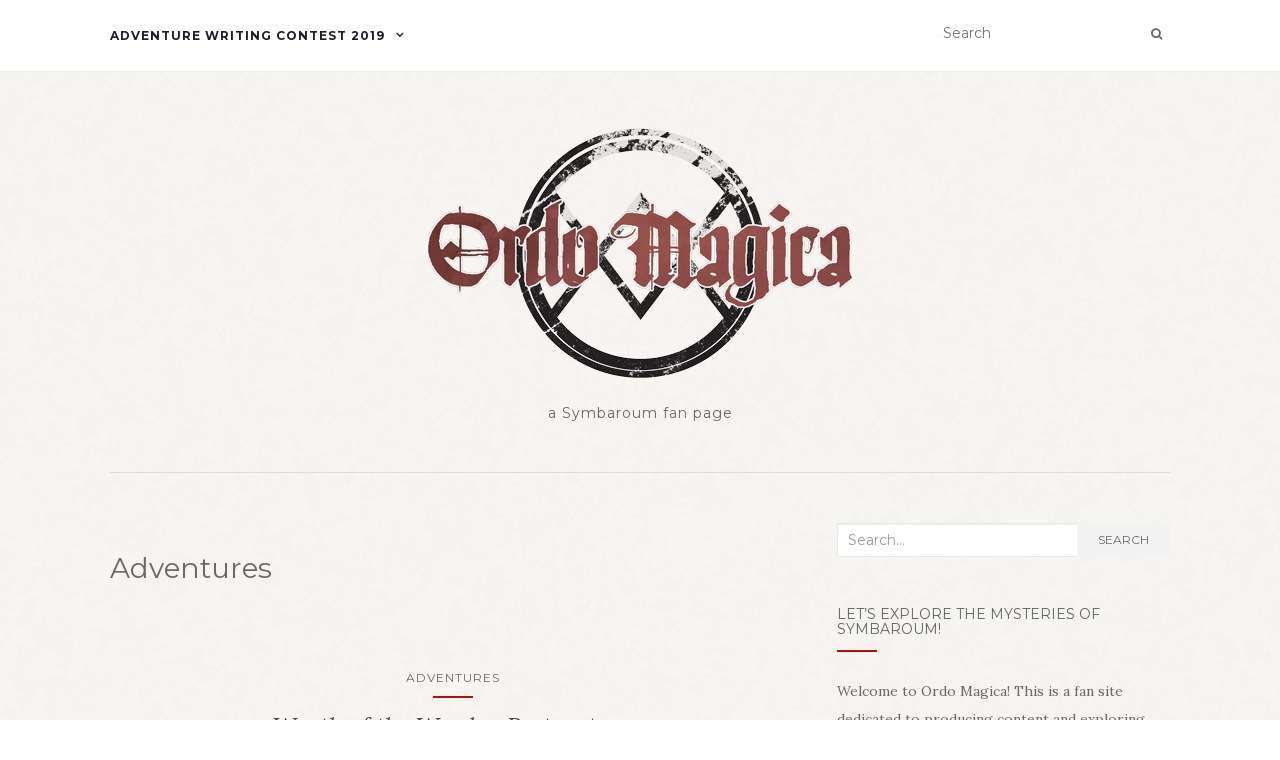

--- FILE ---
content_type: text/html; charset=UTF-8
request_url: https://www.ordomagica.com/category/adventures/
body_size: 12096
content:
<!doctype html>
	<!--[if !IE]>
	<html class="no-js non-ie" lang="en-GB"> <![endif]-->
	<!--[if IE 7 ]>
	<html class="no-js ie7" lang="en-GB"> <![endif]-->
	<!--[if IE 8 ]>
	<html class="no-js ie8" lang="en-GB"> <![endif]-->
	<!--[if IE 9 ]>
	<html class="no-js ie9" lang="en-GB"> <![endif]-->
	<!--[if gt IE 9]><!-->
<html class="no-js" lang="en-GB"> <!--<![endif]-->
<head>
<meta charset="UTF-8">
<meta name="viewport" content="width=device-width, initial-scale=1">
<link rel="profile" href="https://gmpg.org/xfn/11">
<link rel="pingback" href="https://www.ordomagica.com/xmlrpc.php">

<title>Adventures &#8211; Ordo Magica</title>
<meta name='robots' content='max-image-preview:large' />
<link rel='dns-prefetch' href='//fonts.googleapis.com' />
<link rel="alternate" type="application/rss+xml" title="Ordo Magica &raquo; Feed" href="https://www.ordomagica.com/feed/" />
<link rel="alternate" type="application/rss+xml" title="Ordo Magica &raquo; Comments Feed" href="https://www.ordomagica.com/comments/feed/" />
<link rel="alternate" type="application/rss+xml" title="Ordo Magica &raquo; Adventures Category Feed" href="https://www.ordomagica.com/category/adventures/feed/" />
<script type="text/javascript">
window._wpemojiSettings = {"baseUrl":"https:\/\/s.w.org\/images\/core\/emoji\/14.0.0\/72x72\/","ext":".png","svgUrl":"https:\/\/s.w.org\/images\/core\/emoji\/14.0.0\/svg\/","svgExt":".svg","source":{"concatemoji":"https:\/\/www.ordomagica.com\/wp-includes\/js\/wp-emoji-release.min.js?ver=6.1.9"}};
/*! This file is auto-generated */
!function(e,a,t){var n,r,o,i=a.createElement("canvas"),p=i.getContext&&i.getContext("2d");function s(e,t){var a=String.fromCharCode,e=(p.clearRect(0,0,i.width,i.height),p.fillText(a.apply(this,e),0,0),i.toDataURL());return p.clearRect(0,0,i.width,i.height),p.fillText(a.apply(this,t),0,0),e===i.toDataURL()}function c(e){var t=a.createElement("script");t.src=e,t.defer=t.type="text/javascript",a.getElementsByTagName("head")[0].appendChild(t)}for(o=Array("flag","emoji"),t.supports={everything:!0,everythingExceptFlag:!0},r=0;r<o.length;r++)t.supports[o[r]]=function(e){if(p&&p.fillText)switch(p.textBaseline="top",p.font="600 32px Arial",e){case"flag":return s([127987,65039,8205,9895,65039],[127987,65039,8203,9895,65039])?!1:!s([55356,56826,55356,56819],[55356,56826,8203,55356,56819])&&!s([55356,57332,56128,56423,56128,56418,56128,56421,56128,56430,56128,56423,56128,56447],[55356,57332,8203,56128,56423,8203,56128,56418,8203,56128,56421,8203,56128,56430,8203,56128,56423,8203,56128,56447]);case"emoji":return!s([129777,127995,8205,129778,127999],[129777,127995,8203,129778,127999])}return!1}(o[r]),t.supports.everything=t.supports.everything&&t.supports[o[r]],"flag"!==o[r]&&(t.supports.everythingExceptFlag=t.supports.everythingExceptFlag&&t.supports[o[r]]);t.supports.everythingExceptFlag=t.supports.everythingExceptFlag&&!t.supports.flag,t.DOMReady=!1,t.readyCallback=function(){t.DOMReady=!0},t.supports.everything||(n=function(){t.readyCallback()},a.addEventListener?(a.addEventListener("DOMContentLoaded",n,!1),e.addEventListener("load",n,!1)):(e.attachEvent("onload",n),a.attachEvent("onreadystatechange",function(){"complete"===a.readyState&&t.readyCallback()})),(e=t.source||{}).concatemoji?c(e.concatemoji):e.wpemoji&&e.twemoji&&(c(e.twemoji),c(e.wpemoji)))}(window,document,window._wpemojiSettings);
</script>
<style type="text/css">
img.wp-smiley,
img.emoji {
	display: inline !important;
	border: none !important;
	box-shadow: none !important;
	height: 1em !important;
	width: 1em !important;
	margin: 0 0.07em !important;
	vertical-align: -0.1em !important;
	background: none !important;
	padding: 0 !important;
}
</style>
	<link rel='stylesheet' id='wp-block-library-css' href='https://www.ordomagica.com/wp-includes/css/dist/block-library/style.min.css?ver=6.1.9' type='text/css' media='all' />
<link rel='stylesheet' id='classic-theme-styles-css' href='https://www.ordomagica.com/wp-includes/css/classic-themes.min.css?ver=1' type='text/css' media='all' />
<style id='global-styles-inline-css' type='text/css'>
body{--wp--preset--color--black: #000000;--wp--preset--color--cyan-bluish-gray: #abb8c3;--wp--preset--color--white: #ffffff;--wp--preset--color--pale-pink: #f78da7;--wp--preset--color--vivid-red: #cf2e2e;--wp--preset--color--luminous-vivid-orange: #ff6900;--wp--preset--color--luminous-vivid-amber: #fcb900;--wp--preset--color--light-green-cyan: #7bdcb5;--wp--preset--color--vivid-green-cyan: #00d084;--wp--preset--color--pale-cyan-blue: #8ed1fc;--wp--preset--color--vivid-cyan-blue: #0693e3;--wp--preset--color--vivid-purple: #9b51e0;--wp--preset--gradient--vivid-cyan-blue-to-vivid-purple: linear-gradient(135deg,rgba(6,147,227,1) 0%,rgb(155,81,224) 100%);--wp--preset--gradient--light-green-cyan-to-vivid-green-cyan: linear-gradient(135deg,rgb(122,220,180) 0%,rgb(0,208,130) 100%);--wp--preset--gradient--luminous-vivid-amber-to-luminous-vivid-orange: linear-gradient(135deg,rgba(252,185,0,1) 0%,rgba(255,105,0,1) 100%);--wp--preset--gradient--luminous-vivid-orange-to-vivid-red: linear-gradient(135deg,rgba(255,105,0,1) 0%,rgb(207,46,46) 100%);--wp--preset--gradient--very-light-gray-to-cyan-bluish-gray: linear-gradient(135deg,rgb(238,238,238) 0%,rgb(169,184,195) 100%);--wp--preset--gradient--cool-to-warm-spectrum: linear-gradient(135deg,rgb(74,234,220) 0%,rgb(151,120,209) 20%,rgb(207,42,186) 40%,rgb(238,44,130) 60%,rgb(251,105,98) 80%,rgb(254,248,76) 100%);--wp--preset--gradient--blush-light-purple: linear-gradient(135deg,rgb(255,206,236) 0%,rgb(152,150,240) 100%);--wp--preset--gradient--blush-bordeaux: linear-gradient(135deg,rgb(254,205,165) 0%,rgb(254,45,45) 50%,rgb(107,0,62) 100%);--wp--preset--gradient--luminous-dusk: linear-gradient(135deg,rgb(255,203,112) 0%,rgb(199,81,192) 50%,rgb(65,88,208) 100%);--wp--preset--gradient--pale-ocean: linear-gradient(135deg,rgb(255,245,203) 0%,rgb(182,227,212) 50%,rgb(51,167,181) 100%);--wp--preset--gradient--electric-grass: linear-gradient(135deg,rgb(202,248,128) 0%,rgb(113,206,126) 100%);--wp--preset--gradient--midnight: linear-gradient(135deg,rgb(2,3,129) 0%,rgb(40,116,252) 100%);--wp--preset--duotone--dark-grayscale: url('#wp-duotone-dark-grayscale');--wp--preset--duotone--grayscale: url('#wp-duotone-grayscale');--wp--preset--duotone--purple-yellow: url('#wp-duotone-purple-yellow');--wp--preset--duotone--blue-red: url('#wp-duotone-blue-red');--wp--preset--duotone--midnight: url('#wp-duotone-midnight');--wp--preset--duotone--magenta-yellow: url('#wp-duotone-magenta-yellow');--wp--preset--duotone--purple-green: url('#wp-duotone-purple-green');--wp--preset--duotone--blue-orange: url('#wp-duotone-blue-orange');--wp--preset--font-size--small: 13px;--wp--preset--font-size--medium: 20px;--wp--preset--font-size--large: 36px;--wp--preset--font-size--x-large: 42px;--wp--preset--spacing--20: 0.44rem;--wp--preset--spacing--30: 0.67rem;--wp--preset--spacing--40: 1rem;--wp--preset--spacing--50: 1.5rem;--wp--preset--spacing--60: 2.25rem;--wp--preset--spacing--70: 3.38rem;--wp--preset--spacing--80: 5.06rem;}:where(.is-layout-flex){gap: 0.5em;}body .is-layout-flow > .alignleft{float: left;margin-inline-start: 0;margin-inline-end: 2em;}body .is-layout-flow > .alignright{float: right;margin-inline-start: 2em;margin-inline-end: 0;}body .is-layout-flow > .aligncenter{margin-left: auto !important;margin-right: auto !important;}body .is-layout-constrained > .alignleft{float: left;margin-inline-start: 0;margin-inline-end: 2em;}body .is-layout-constrained > .alignright{float: right;margin-inline-start: 2em;margin-inline-end: 0;}body .is-layout-constrained > .aligncenter{margin-left: auto !important;margin-right: auto !important;}body .is-layout-constrained > :where(:not(.alignleft):not(.alignright):not(.alignfull)){max-width: var(--wp--style--global--content-size);margin-left: auto !important;margin-right: auto !important;}body .is-layout-constrained > .alignwide{max-width: var(--wp--style--global--wide-size);}body .is-layout-flex{display: flex;}body .is-layout-flex{flex-wrap: wrap;align-items: center;}body .is-layout-flex > *{margin: 0;}:where(.wp-block-columns.is-layout-flex){gap: 2em;}.has-black-color{color: var(--wp--preset--color--black) !important;}.has-cyan-bluish-gray-color{color: var(--wp--preset--color--cyan-bluish-gray) !important;}.has-white-color{color: var(--wp--preset--color--white) !important;}.has-pale-pink-color{color: var(--wp--preset--color--pale-pink) !important;}.has-vivid-red-color{color: var(--wp--preset--color--vivid-red) !important;}.has-luminous-vivid-orange-color{color: var(--wp--preset--color--luminous-vivid-orange) !important;}.has-luminous-vivid-amber-color{color: var(--wp--preset--color--luminous-vivid-amber) !important;}.has-light-green-cyan-color{color: var(--wp--preset--color--light-green-cyan) !important;}.has-vivid-green-cyan-color{color: var(--wp--preset--color--vivid-green-cyan) !important;}.has-pale-cyan-blue-color{color: var(--wp--preset--color--pale-cyan-blue) !important;}.has-vivid-cyan-blue-color{color: var(--wp--preset--color--vivid-cyan-blue) !important;}.has-vivid-purple-color{color: var(--wp--preset--color--vivid-purple) !important;}.has-black-background-color{background-color: var(--wp--preset--color--black) !important;}.has-cyan-bluish-gray-background-color{background-color: var(--wp--preset--color--cyan-bluish-gray) !important;}.has-white-background-color{background-color: var(--wp--preset--color--white) !important;}.has-pale-pink-background-color{background-color: var(--wp--preset--color--pale-pink) !important;}.has-vivid-red-background-color{background-color: var(--wp--preset--color--vivid-red) !important;}.has-luminous-vivid-orange-background-color{background-color: var(--wp--preset--color--luminous-vivid-orange) !important;}.has-luminous-vivid-amber-background-color{background-color: var(--wp--preset--color--luminous-vivid-amber) !important;}.has-light-green-cyan-background-color{background-color: var(--wp--preset--color--light-green-cyan) !important;}.has-vivid-green-cyan-background-color{background-color: var(--wp--preset--color--vivid-green-cyan) !important;}.has-pale-cyan-blue-background-color{background-color: var(--wp--preset--color--pale-cyan-blue) !important;}.has-vivid-cyan-blue-background-color{background-color: var(--wp--preset--color--vivid-cyan-blue) !important;}.has-vivid-purple-background-color{background-color: var(--wp--preset--color--vivid-purple) !important;}.has-black-border-color{border-color: var(--wp--preset--color--black) !important;}.has-cyan-bluish-gray-border-color{border-color: var(--wp--preset--color--cyan-bluish-gray) !important;}.has-white-border-color{border-color: var(--wp--preset--color--white) !important;}.has-pale-pink-border-color{border-color: var(--wp--preset--color--pale-pink) !important;}.has-vivid-red-border-color{border-color: var(--wp--preset--color--vivid-red) !important;}.has-luminous-vivid-orange-border-color{border-color: var(--wp--preset--color--luminous-vivid-orange) !important;}.has-luminous-vivid-amber-border-color{border-color: var(--wp--preset--color--luminous-vivid-amber) !important;}.has-light-green-cyan-border-color{border-color: var(--wp--preset--color--light-green-cyan) !important;}.has-vivid-green-cyan-border-color{border-color: var(--wp--preset--color--vivid-green-cyan) !important;}.has-pale-cyan-blue-border-color{border-color: var(--wp--preset--color--pale-cyan-blue) !important;}.has-vivid-cyan-blue-border-color{border-color: var(--wp--preset--color--vivid-cyan-blue) !important;}.has-vivid-purple-border-color{border-color: var(--wp--preset--color--vivid-purple) !important;}.has-vivid-cyan-blue-to-vivid-purple-gradient-background{background: var(--wp--preset--gradient--vivid-cyan-blue-to-vivid-purple) !important;}.has-light-green-cyan-to-vivid-green-cyan-gradient-background{background: var(--wp--preset--gradient--light-green-cyan-to-vivid-green-cyan) !important;}.has-luminous-vivid-amber-to-luminous-vivid-orange-gradient-background{background: var(--wp--preset--gradient--luminous-vivid-amber-to-luminous-vivid-orange) !important;}.has-luminous-vivid-orange-to-vivid-red-gradient-background{background: var(--wp--preset--gradient--luminous-vivid-orange-to-vivid-red) !important;}.has-very-light-gray-to-cyan-bluish-gray-gradient-background{background: var(--wp--preset--gradient--very-light-gray-to-cyan-bluish-gray) !important;}.has-cool-to-warm-spectrum-gradient-background{background: var(--wp--preset--gradient--cool-to-warm-spectrum) !important;}.has-blush-light-purple-gradient-background{background: var(--wp--preset--gradient--blush-light-purple) !important;}.has-blush-bordeaux-gradient-background{background: var(--wp--preset--gradient--blush-bordeaux) !important;}.has-luminous-dusk-gradient-background{background: var(--wp--preset--gradient--luminous-dusk) !important;}.has-pale-ocean-gradient-background{background: var(--wp--preset--gradient--pale-ocean) !important;}.has-electric-grass-gradient-background{background: var(--wp--preset--gradient--electric-grass) !important;}.has-midnight-gradient-background{background: var(--wp--preset--gradient--midnight) !important;}.has-small-font-size{font-size: var(--wp--preset--font-size--small) !important;}.has-medium-font-size{font-size: var(--wp--preset--font-size--medium) !important;}.has-large-font-size{font-size: var(--wp--preset--font-size--large) !important;}.has-x-large-font-size{font-size: var(--wp--preset--font-size--x-large) !important;}
.wp-block-navigation a:where(:not(.wp-element-button)){color: inherit;}
:where(.wp-block-columns.is-layout-flex){gap: 2em;}
.wp-block-pullquote{font-size: 1.5em;line-height: 1.6;}
</style>
<link rel='stylesheet' id='activello-bootstrap-css' href='https://www.ordomagica.com/wp-content/themes/activello/assets/css/bootstrap.min.css?ver=6.1.9' type='text/css' media='all' />
<link rel='stylesheet' id='activello-icons-css' href='https://www.ordomagica.com/wp-content/themes/activello/assets/css/font-awesome.min.css?ver=6.1.9' type='text/css' media='all' />
<link rel='stylesheet' id='activello-fonts-css' href='//fonts.googleapis.com/css?family=Lora%3A400%2C400italic%2C700%2C700italic%7CMontserrat%3A400%2C700%7CMaven+Pro%3A400%2C700&#038;ver=6.1.9' type='text/css' media='all' />
<link rel='stylesheet' id='activello-style-css' href='https://www.ordomagica.com/wp-content/themes/activello/style.css?ver=6.1.9' type='text/css' media='all' />
<link rel='stylesheet' id='tablepress-default-css' href='https://www.ordomagica.com/wp-content/plugins/tablepress/css/build/default.css?ver=2.1' type='text/css' media='all' />
<script type='text/javascript' src='https://www.ordomagica.com/wp-includes/js/jquery/jquery.min.js?ver=3.6.1' id='jquery-core-js'></script>
<script type='text/javascript' src='https://www.ordomagica.com/wp-includes/js/jquery/jquery-migrate.min.js?ver=3.3.2' id='jquery-migrate-js'></script>
<script type='text/javascript' src='https://www.ordomagica.com/wp-content/themes/activello/assets/js/vendor/modernizr.min.js?ver=6.1.9' id='activello-modernizr-js'></script>
<script type='text/javascript' src='https://www.ordomagica.com/wp-content/themes/activello/assets/js/vendor/bootstrap.min.js?ver=6.1.9' id='activello-bootstrapjs-js'></script>
<script type='text/javascript' src='https://www.ordomagica.com/wp-content/themes/activello/assets/js/functions.min.js?ver=6.1.9' id='activello-functions-js'></script>
<link rel="https://api.w.org/" href="https://www.ordomagica.com/wp-json/" /><link rel="alternate" type="application/json" href="https://www.ordomagica.com/wp-json/wp/v2/categories/3" /><link rel="EditURI" type="application/rsd+xml" title="RSD" href="https://www.ordomagica.com/xmlrpc.php?rsd" />
<link rel="wlwmanifest" type="application/wlwmanifest+xml" href="https://www.ordomagica.com/wp-includes/wlwmanifest.xml" />
<meta name="generator" content="WordPress 6.1.9" />
            <!-- auto ad code generated with Easy Google AdSense plugin v1.0.7 -->
            <script async src="https://pagead2.googlesyndication.com/pagead/js/adsbygoogle.js?client=ca-pub-4119788834709921" crossorigin="anonymous"></script>      
            <!-- / Easy Google AdSense plugin --><!-- Analytics by WP Statistics v14.0.2 - https://wp-statistics.com/ -->
<style type="text/css">a:hover, a:focus, article.post .post-categories a:hover, article.post .post-categories a:focus, .entry-title a:hover, .entry-title a:focus, .entry-meta a:hover, .entry-meta a:focus, .entry-footer a:hover, .entry-footer a:focus, .read-more a:hover, .read-more a:focus, .social-icons a:hover, .social-icons a:focus, .flex-caption .post-categories a:hover, .flex-caption .post-categories a:focus, .flex-caption .read-more a:hover, .flex-caption .read-more a:focus, .flex-caption h2:hover, .flex-caption h2:focus-within, .comment-meta.commentmetadata a:hover, .comment-meta.commentmetadata a:focus, .post-inner-content .cat-item a:hover, .post-inner-content .cat-item a:focus, .navbar-default .navbar-nav > .active > a, .navbar-default .navbar-nav > .active > a:hover, .navbar-default .navbar-nav > .active > a:focus, .navbar-default .navbar-nav > li > a:hover, .navbar-default .navbar-nav > li > a:focus, .navbar-default .navbar-nav > .open > a, .navbar-default .navbar-nav > .open > a:hover, blockquote:before, .navbar-default .navbar-nav > .open > a:focus, .cat-title a, .single .entry-content a, .site-info a:hover, .site-info a:focus {color:#b20e0e}article.post .post-categories:after, .post-inner-content .cat-item:after, #secondary .widget-title:after, .dropdown-menu>.active>a, .dropdown-menu>.active>a:hover, .dropdown-menu>.active>a:focus {background:#b20e0e}.label-default[href]:hover, .label-default[href]:focus, .btn-default:hover, .btn-default:focus, .btn-default:active, .btn-default.active, #image-navigation .nav-previous a:hover, #image-navigation .nav-previous a:focus, #image-navigation .nav-next a:hover, #image-navigation .nav-next a:focus, .woocommerce #respond input#submit:hover, .woocommerce #respond input#submit:focus, .woocommerce a.button:hover, .woocommerce a.button:focus, .woocommerce button.button:hover, .woocommerce button.button:focus, .woocommerce input.button:hover, .woocommerce input.button:focus, .woocommerce #respond input#submit.alt:hover, .woocommerce #respond input#submit.alt:focus, .woocommerce a.button.alt:hover, .woocommerce a.button.alt:focus, .woocommerce button.button.alt:hover, .woocommerce button.button.alt:focus, .woocommerce input.button.alt:hover, .woocommerce input.button.alt:focus, .input-group-btn:last-child>.btn:hover, .input-group-btn:last-child>.btn:focus, .scroll-to-top:hover, .scroll-to-top:focus, button, html input[type=button]:hover, html input[type=button]:focus, input[type=reset]:hover, input[type=reset]:focus, .comment-list li .comment-body:after, .page-links a:hover span, .page-links a:focus span, .page-links span, input[type=submit]:hover, input[type=submit]:focus, .comment-form #submit:hover, .comment-form #submit:focus, .tagcloud a:hover, .tagcloud a:focus, .single .entry-content a:hover, .single .entry-content a:focus, .navbar-default .navbar-nav .open .dropdown-menu > li > a:hover, .dropdown-menu> li> a:hover, .dropdown-menu> li> a:focus, .navbar-default .navbar-nav .open .dropdown-menu > li > a:focus {background-color:#b20e0e; }input[type="text"]:focus, input[type="email"]:focus, input[type="tel"]:focus, input[type="url"]:focus, input[type="password"]:focus, input[type="search"]:focus, textarea:focus { outline-color: #b20e0e; }</style>	<style type="text/css">
		#social li{
			display: inline-block;
		}
		#social li,
		#social ul {
			border: 0!important;
			list-style: none;
			padding-left: 0;
			text-align: center;
		}
		#social li a[href*="twitter.com"] .fa:before,
		.fa-twitter:before {
			content: "\f099"
		}
		#social li a[href*="facebook.com"] .fa:before,
		.fa-facebook-f:before,
		.fa-facebook:before {
			content: "\f09a"
		}
		#social li a[href*="github.com"] .fa:before,
		.fa-github:before {
			content: "\f09b"
		}
		#social li a[href*="/feed"] .fa:before,
		.fa-rss:before {
			content: "\f09e"
		}
		#social li a[href*="pinterest.com"] .fa:before,
		.fa-pinterest:before {
			content: "\f0d2"
		}
		#social li a[href*="plus.google.com"] .fa:before,
		.fa-google-plus:before {
			content: "\f0d5"
		}
		#social li a[href*="linkedin.com"] .fa:before,
		.fa-linkedin:before {
			content: "\f0e1"
		}
		#social li a[href*="youtube.com"] .fa:before,
		.fa-youtube:before {
			content: "\f167"
		}
		#social li a[href*="instagram.com"] .fa:before,
		.fa-instagram:before {
			content: "\f16d"
		}
		#social li a[href*="flickr.com"] .fa:before,
		.fa-flickr:before {
			content: "\f16e"
		}
		#social li a[href*="tumblr.com"] .fa:before,
		.fa-tumblr:before {
			content: "\f173"
		}
		#social li a[href*="dribbble.com"] .fa:before,
		.fa-dribbble:before {
			content: "\f17d"
		}
		#social li a[href*="skype.com"] .fa:before,
		.fa-skype:before {
			content: "\f17e"
		}
		#social li a[href*="foursquare.com"] .fa:before,
		.fa-foursquare:before {
			content: "\f180"
		}
		#social li a[href*="vimeo.com"] .fa:before,
		.fa-vimeo-square:before {
			content: "\f194"
		}
		#social li a[href*="weheartit.com"] .fa:before,
		.fa-heart:before {
			content: "\f004"
		}
		#social li a[href*="spotify.com"] .fa:before,
		.fa-spotify:before {
			content: "\f1bc"
		}
		#social li a[href*="soundcloud.com"] .fa:before,
		.fa-soundcloud:before {
			content: "\f1be"
		}
	</style><style type="text/css" id="custom-background-css">
body.custom-background { background-color: #ffffff; background-image: url("https://www.ordomagica.com/wp-content/uploads/2016/06/paper_fibers_@2X-yello.png"); background-position: left top; background-size: auto; background-repeat: repeat; background-attachment: scroll; }
</style>
			<style type="text/css" id="wp-custom-css">
			p {font-size:16px;}

blockqote p {margin-bottom:20px !important;}		</style>
		
</head>

<body data-rsssl=1 class="archive category category-adventures category-3 custom-background wp-custom-logo has-sidebar-right">
<svg xmlns="http://www.w3.org/2000/svg" viewBox="0 0 0 0" width="0" height="0" focusable="false" role="none" style="visibility: hidden; position: absolute; left: -9999px; overflow: hidden;" ><defs><filter id="wp-duotone-dark-grayscale"><feColorMatrix color-interpolation-filters="sRGB" type="matrix" values=" .299 .587 .114 0 0 .299 .587 .114 0 0 .299 .587 .114 0 0 .299 .587 .114 0 0 " /><feComponentTransfer color-interpolation-filters="sRGB" ><feFuncR type="table" tableValues="0 0.49803921568627" /><feFuncG type="table" tableValues="0 0.49803921568627" /><feFuncB type="table" tableValues="0 0.49803921568627" /><feFuncA type="table" tableValues="1 1" /></feComponentTransfer><feComposite in2="SourceGraphic" operator="in" /></filter></defs></svg><svg xmlns="http://www.w3.org/2000/svg" viewBox="0 0 0 0" width="0" height="0" focusable="false" role="none" style="visibility: hidden; position: absolute; left: -9999px; overflow: hidden;" ><defs><filter id="wp-duotone-grayscale"><feColorMatrix color-interpolation-filters="sRGB" type="matrix" values=" .299 .587 .114 0 0 .299 .587 .114 0 0 .299 .587 .114 0 0 .299 .587 .114 0 0 " /><feComponentTransfer color-interpolation-filters="sRGB" ><feFuncR type="table" tableValues="0 1" /><feFuncG type="table" tableValues="0 1" /><feFuncB type="table" tableValues="0 1" /><feFuncA type="table" tableValues="1 1" /></feComponentTransfer><feComposite in2="SourceGraphic" operator="in" /></filter></defs></svg><svg xmlns="http://www.w3.org/2000/svg" viewBox="0 0 0 0" width="0" height="0" focusable="false" role="none" style="visibility: hidden; position: absolute; left: -9999px; overflow: hidden;" ><defs><filter id="wp-duotone-purple-yellow"><feColorMatrix color-interpolation-filters="sRGB" type="matrix" values=" .299 .587 .114 0 0 .299 .587 .114 0 0 .299 .587 .114 0 0 .299 .587 .114 0 0 " /><feComponentTransfer color-interpolation-filters="sRGB" ><feFuncR type="table" tableValues="0.54901960784314 0.98823529411765" /><feFuncG type="table" tableValues="0 1" /><feFuncB type="table" tableValues="0.71764705882353 0.25490196078431" /><feFuncA type="table" tableValues="1 1" /></feComponentTransfer><feComposite in2="SourceGraphic" operator="in" /></filter></defs></svg><svg xmlns="http://www.w3.org/2000/svg" viewBox="0 0 0 0" width="0" height="0" focusable="false" role="none" style="visibility: hidden; position: absolute; left: -9999px; overflow: hidden;" ><defs><filter id="wp-duotone-blue-red"><feColorMatrix color-interpolation-filters="sRGB" type="matrix" values=" .299 .587 .114 0 0 .299 .587 .114 0 0 .299 .587 .114 0 0 .299 .587 .114 0 0 " /><feComponentTransfer color-interpolation-filters="sRGB" ><feFuncR type="table" tableValues="0 1" /><feFuncG type="table" tableValues="0 0.27843137254902" /><feFuncB type="table" tableValues="0.5921568627451 0.27843137254902" /><feFuncA type="table" tableValues="1 1" /></feComponentTransfer><feComposite in2="SourceGraphic" operator="in" /></filter></defs></svg><svg xmlns="http://www.w3.org/2000/svg" viewBox="0 0 0 0" width="0" height="0" focusable="false" role="none" style="visibility: hidden; position: absolute; left: -9999px; overflow: hidden;" ><defs><filter id="wp-duotone-midnight"><feColorMatrix color-interpolation-filters="sRGB" type="matrix" values=" .299 .587 .114 0 0 .299 .587 .114 0 0 .299 .587 .114 0 0 .299 .587 .114 0 0 " /><feComponentTransfer color-interpolation-filters="sRGB" ><feFuncR type="table" tableValues="0 0" /><feFuncG type="table" tableValues="0 0.64705882352941" /><feFuncB type="table" tableValues="0 1" /><feFuncA type="table" tableValues="1 1" /></feComponentTransfer><feComposite in2="SourceGraphic" operator="in" /></filter></defs></svg><svg xmlns="http://www.w3.org/2000/svg" viewBox="0 0 0 0" width="0" height="0" focusable="false" role="none" style="visibility: hidden; position: absolute; left: -9999px; overflow: hidden;" ><defs><filter id="wp-duotone-magenta-yellow"><feColorMatrix color-interpolation-filters="sRGB" type="matrix" values=" .299 .587 .114 0 0 .299 .587 .114 0 0 .299 .587 .114 0 0 .299 .587 .114 0 0 " /><feComponentTransfer color-interpolation-filters="sRGB" ><feFuncR type="table" tableValues="0.78039215686275 1" /><feFuncG type="table" tableValues="0 0.94901960784314" /><feFuncB type="table" tableValues="0.35294117647059 0.47058823529412" /><feFuncA type="table" tableValues="1 1" /></feComponentTransfer><feComposite in2="SourceGraphic" operator="in" /></filter></defs></svg><svg xmlns="http://www.w3.org/2000/svg" viewBox="0 0 0 0" width="0" height="0" focusable="false" role="none" style="visibility: hidden; position: absolute; left: -9999px; overflow: hidden;" ><defs><filter id="wp-duotone-purple-green"><feColorMatrix color-interpolation-filters="sRGB" type="matrix" values=" .299 .587 .114 0 0 .299 .587 .114 0 0 .299 .587 .114 0 0 .299 .587 .114 0 0 " /><feComponentTransfer color-interpolation-filters="sRGB" ><feFuncR type="table" tableValues="0.65098039215686 0.40392156862745" /><feFuncG type="table" tableValues="0 1" /><feFuncB type="table" tableValues="0.44705882352941 0.4" /><feFuncA type="table" tableValues="1 1" /></feComponentTransfer><feComposite in2="SourceGraphic" operator="in" /></filter></defs></svg><svg xmlns="http://www.w3.org/2000/svg" viewBox="0 0 0 0" width="0" height="0" focusable="false" role="none" style="visibility: hidden; position: absolute; left: -9999px; overflow: hidden;" ><defs><filter id="wp-duotone-blue-orange"><feColorMatrix color-interpolation-filters="sRGB" type="matrix" values=" .299 .587 .114 0 0 .299 .587 .114 0 0 .299 .587 .114 0 0 .299 .587 .114 0 0 " /><feComponentTransfer color-interpolation-filters="sRGB" ><feFuncR type="table" tableValues="0.098039215686275 1" /><feFuncG type="table" tableValues="0 0.66274509803922" /><feFuncB type="table" tableValues="0.84705882352941 0.41960784313725" /><feFuncA type="table" tableValues="1 1" /></feComponentTransfer><feComposite in2="SourceGraphic" operator="in" /></filter></defs></svg><div id="page" class="hfeed site">

	<header id="masthead" class="site-header" role="banner">
		<nav class="navbar navbar-default" role="navigation">
			<div class="container">
				<div class="row">
					<div class="site-navigation-inner col-sm-12">
						<div class="navbar-header">
							<button type="button" class="btn navbar-toggle" data-toggle="collapse" data-target=".navbar-ex1-collapse">
								<span class="sr-only">Toggle navigation</span>
								<span class="icon-bar"></span>
								<span class="icon-bar"></span>
								<span class="icon-bar"></span>
							</button>
						</div>
						<div class="collapse navbar-collapse navbar-ex1-collapse"><ul id="menu-top-menu" class="nav navbar-nav"><li id="menu-item-553" class="menu-item menu-item-type-post_type menu-item-object-page menu-item-has-children menu-item-553"><a title="Adventure Writing Contest 2019" href="https://www.ordomagica.com/adventure-writing-competition/">Adventure Writing Contest 2019 </a><span class="activello-dropdown"></span>
<ul role="menu" class=" dropdown-menu">
	<li id="menu-item-554" class="menu-item menu-item-type-post_type menu-item-object-page menu-item-554"><a title="The Blue Tower" href="https://www.ordomagica.com/the-blue-tower/">The Blue Tower</a></li>
	<li id="menu-item-567" class="menu-item menu-item-type-post_type menu-item-object-page menu-item-567"><a title="Pirates of the Veloma" href="https://www.ordomagica.com/pirates-of-the-veloma/">Pirates of the Veloma</a></li>
	<li id="menu-item-557" class="menu-item menu-item-type-post_type menu-item-object-page menu-item-557"><a title="To Silence a Drunkard" href="https://www.ordomagica.com/to-silence-a-drunkard/">To Silence a Drunkard</a></li>
	<li id="menu-item-564" class="menu-item menu-item-type-post_type menu-item-object-page menu-item-564"><a title="The Listless Village" href="https://www.ordomagica.com/the-listless-village/">The Listless Village</a></li>
	<li id="menu-item-570" class="menu-item menu-item-type-post_type menu-item-object-page menu-item-570"><a title="﻿The Saga of the Stone Hunters" href="https://www.ordomagica.com/the-saga-of-the-stone-hunters/">﻿The Saga of the Stone Hunters</a></li>
	<li id="menu-item-573" class="menu-item menu-item-type-post_type menu-item-object-page menu-item-573"><a title="The Song for the Fallen Feathers" href="https://www.ordomagica.com/the-song-for-the-fallen-feathers/">The Song for the Fallen Feathers</a></li>
	<li id="menu-item-561" class="menu-item menu-item-type-post_type menu-item-object-page menu-item-561"><a title="The Cave Under the Lake" href="https://www.ordomagica.com/the-cave-under-the-lake/">The Cave Under the Lake</a></li>
	<li id="menu-item-579" class="menu-item menu-item-type-post_type menu-item-object-page menu-item-579"><a title="A Heart in Darkness" href="https://www.ordomagica.com/a-heart-in-darkness/">A Heart in Darkness</a></li>
	<li id="menu-item-584" class="menu-item menu-item-type-post_type menu-item-object-page menu-item-584"><a title="Alseher" href="https://www.ordomagica.com/alseher/">Alseher</a></li>
	<li id="menu-item-588" class="menu-item menu-item-type-post_type menu-item-object-page menu-item-588"><a title="The Skald&#039;s Poem" href="https://www.ordomagica.com/the-skalds-poem/">The Skald&#8217;s Poem</a></li>
	<li id="menu-item-594" class="menu-item menu-item-type-post_type menu-item-object-page menu-item-594"><a title="Blight Spoor in Blackmoor" href="https://www.ordomagica.com/blight-spoor-in-blackmoor/">Blight Spoor in Blackmoor</a></li>
	<li id="menu-item-598" class="menu-item menu-item-type-post_type menu-item-object-page menu-item-598"><a title="Davokar’s Protectors – the forest doesn’t stand as one" href="https://www.ordomagica.com/davokars-protectors-the-forest-doesnt-stand-as-one/">Davokar’s Protectors – the forest doesn’t stand as one</a></li>
	<li id="menu-item-601" class="menu-item menu-item-type-post_type menu-item-object-page menu-item-601"><a title="Born of Graves" href="https://www.ordomagica.com/born-of-graves/">Born of Graves</a></li>
	<li id="menu-item-660" class="menu-item menu-item-type-post_type menu-item-object-page menu-item-660"><a title="Witch Marks" href="https://www.ordomagica.com/witch-marks/">Witch Marks</a></li>
	<li id="menu-item-605" class="menu-item menu-item-type-post_type menu-item-object-page menu-item-605"><a title="The Golden Scrofar Company" href="https://www.ordomagica.com/the-golden-scrofar-company/">The Golden Scrofar Company</a></li>
	<li id="menu-item-618" class="menu-item menu-item-type-post_type menu-item-object-page menu-item-618"><a title="Oroke&#039;s Eye" href="https://www.ordomagica.com/orokes-eye/">Oroke&#8217;s Eye</a></li>
	<li id="menu-item-617" class="menu-item menu-item-type-post_type menu-item-object-page menu-item-617"><a title="The Swamp&#039;s Song﻿" href="https://www.ordomagica.com/the-swamps-song%ef%bb%bf/">The Swamp&#8217;s Song﻿</a></li>
	<li id="menu-item-616" class="menu-item menu-item-type-post_type menu-item-object-page menu-item-616"><a title="Lovesick Caravan" href="https://www.ordomagica.com/lovesick-caravan/">Lovesick Caravan</a></li>
	<li id="menu-item-615" class="menu-item menu-item-type-post_type menu-item-object-page menu-item-615"><a title="Rite of Passage" href="https://www.ordomagica.com/rite-of-passage/">Rite of Passage</a></li>
	<li id="menu-item-628" class="menu-item menu-item-type-post_type menu-item-object-page menu-item-628"><a title="Love Forlorn" href="https://www.ordomagica.com/love-forlorn/">Love Forlorn</a></li>
	<li id="menu-item-627" class="menu-item menu-item-type-post_type menu-item-object-page menu-item-627"><a title="The Sceptre and the Blade" href="https://www.ordomagica.com/the-sceptre-and-the-blade/">The Sceptre and the Blade</a></li>
	<li id="menu-item-626" class="menu-item menu-item-type-post_type menu-item-object-page menu-item-626"><a title="The High Troubadour" href="https://www.ordomagica.com/the-high-troubadour/">The High Troubadour</a></li>
	<li id="menu-item-633" class="menu-item menu-item-type-post_type menu-item-object-page menu-item-633"><a title="The Island Ogres Forgot" href="https://www.ordomagica.com/the-island-ogres-forgot/">The Island Ogres Forgot</a></li>
	<li id="menu-item-642" class="menu-item menu-item-type-post_type menu-item-object-page menu-item-642"><a title="The Feast of the Willow" href="https://www.ordomagica.com/the-feast-of-the-willow/">The Feast of the Willow</a></li>
	<li id="menu-item-651" class="menu-item menu-item-type-post_type menu-item-object-page menu-item-651"><a title="The Race" href="https://www.ordomagica.com/the-race/">The Race</a></li>
</ul>
</li>
</ul></div>
						<div class="nav-search"><form action="https://www.ordomagica.com/" method="get"><input type="text" name="s" value="" placeholder="Search"><button type="submit" class="header-search-icon" name="submit" id="searchsubmit" value="Search"><i class="fa fa-search"></i></button></form>							
						</div>
					</div>
				</div>
			</div>
		</nav><!-- .site-navigation -->

		
		<div class="container">
			<div id="logo">
				<span class="site-name">
									<a href="https://www.ordomagica.com/" class="custom-logo-link" rel="home"><img width="500" height="268" src="https://www.ordomagica.com/wp-content/uploads/2016/06/ordom2.png" class="custom-logo" alt="Ordo Magica" decoding="async" srcset="https://www.ordomagica.com/wp-content/uploads/2016/06/ordom2.png 500w, https://www.ordomagica.com/wp-content/uploads/2016/06/ordom2-300x161.png 300w" sizes="(max-width: 500px) 100vw, 500px" /></a>
									</span><!-- end of .site-name -->

									<div class="tagline">a Symbaroum fan page</div>
							</div><!-- end of #logo -->

						<div id="line"></div>
					</div>

	</header><!-- #masthead -->


	<div id="content" class="site-content">

		<div class="top-section">
					</div>

		<div class="container main-content-area">

									
			<div class="row">
				<div class="main-content-inner col-sm-12 col-md-8 side-right">

	<section id="primary" class="content-area">
		<main id="main" class="site-main" role="main">

		
			<header class="page-header">
				<h1 class="page-title">
					Adventures				</h1>
							</header><!-- .page-header -->

						
				
<article id="post-710" class="post-710 post type-post status-publish format-standard hentry category-adventures">
	<div class="blog-item-wrap">
		<div class="post-inner-content">
			<header class="entry-header page-header">
				<ul class="single-category">	<li class="cat-item cat-item-3 current-cat"><a aria-current="page" href="https://www.ordomagica.com/category/adventures/">Adventures</a>
</li>
</ul>				<h2 class="entry-title"><a href="https://www.ordomagica.com/2023/07/02/wrath-of-the-warden-restructure/" rel="bookmark">Wrath of the Warden Restructure</a></h2>

								<div class="entry-meta">
					<span class="posted-on">Posted on <a href="https://www.ordomagica.com/2023/07/02/wrath-of-the-warden-restructure/" rel="bookmark"><time class="entry-date published" datetime="2023-07-02T15:34:20+00:00">July 2, 2023</time><time class="updated" datetime="2023-07-02T15:36:06+00:00">July 2, 2023</time></a></span>by <span class="author vcard"><a class="url fn n" href="https://www.ordomagica.com/author/isakstrom/">Master Xaras</a></span>
					
				</div><!-- .entry-meta -->
							</header><!-- .entry-header -->

			<a href="https://www.ordomagica.com/2023/07/02/wrath-of-the-warden-restructure/" title="Wrath of the Warden Restructure" >
							</a>

						<div class="entry-content">

				<p>This is an old rant of mine. It was originally posted as an imgur album but because imgur have apparently 404&#8217;d all my posts I have to repost it here. Above is the original structure of the Wrath of the Warden campaign for Symbaroum. To me, it has several obvious issues. The campaign absolutely does [&hellip;]</p>

				
								<div class="read-more">
					<a href="https://www.ordomagica.com/2023/07/02/wrath-of-the-warden-restructure/" title="Wrath of the Warden Restructure">Read More</a>
				</div>
				
									<div class="entry-footer">
						<span class="comments-link"><a href="https://www.ordomagica.com/2023/07/02/wrath-of-the-warden-restructure/#comments">7 Comments</a></span>
					</div><!-- .entry-footer -->
							</div><!-- .entry-content -->
					</div>
	</div>
</article><!-- #post-## -->

			
				
<article id="post-683" class="post-683 post type-post status-publish format-standard hentry category-adventures">
	<div class="blog-item-wrap">
		<div class="post-inner-content">
			<header class="entry-header page-header">
				<ul class="single-category">	<li class="cat-item cat-item-3 current-cat"><a aria-current="page" href="https://www.ordomagica.com/category/adventures/">Adventures</a>
</li>
</ul>				<h2 class="entry-title"><a href="https://www.ordomagica.com/2020/02/10/symbaroum-on-the-free-league-workshop/" rel="bookmark">Symbaroum on the Free League Workshop</a></h2>

								<div class="entry-meta">
					<span class="posted-on">Posted on <a href="https://www.ordomagica.com/2020/02/10/symbaroum-on-the-free-league-workshop/" rel="bookmark"><time class="entry-date published" datetime="2020-02-10T15:23:30+00:00">February 10, 2020</time><time class="updated" datetime="2020-02-10T15:23:55+00:00">February 10, 2020</time></a></span>by <span class="author vcard"><a class="url fn n" href="https://www.ordomagica.com/author/isakstrom/">Master Xaras</a></span>
					
				</div><!-- .entry-meta -->
							</header><!-- .entry-header -->

			<a href="https://www.ordomagica.com/2020/02/10/symbaroum-on-the-free-league-workshop/" title="Symbaroum on the Free League Workshop" >
							</a>

						<div class="entry-content">

				<p>Hello Symbarians! As some of you may already have noticed, the roleplaying publishing powerhouse Free League have joined with Järnringen to take over publishing of Symbaroum. One nice benefit of having a major publisher is that they have pull with publishing platforms like DriveThruRPG &#8211; especially when they use that influence to boost their creative [&hellip;]</p>

				
								<div class="read-more">
					<a href="https://www.ordomagica.com/2020/02/10/symbaroum-on-the-free-league-workshop/" title="Symbaroum on the Free League Workshop">Read More</a>
				</div>
				
									<div class="entry-footer">
						<span class="comments-link"><a href="https://www.ordomagica.com/2020/02/10/symbaroum-on-the-free-league-workshop/#comments">4 Comments</a></span>
					</div><!-- .entry-footer -->
							</div><!-- .entry-content -->
					</div>
	</div>
</article><!-- #post-## -->

			
				
<article id="post-440" class="post-440 post type-post status-publish format-standard hentry category-adventures">
	<div class="blog-item-wrap">
		<div class="post-inner-content">
			<header class="entry-header page-header">
				<ul class="single-category">	<li class="cat-item cat-item-3 current-cat"><a aria-current="page" href="https://www.ordomagica.com/category/adventures/">Adventures</a>
</li>
</ul>				<h2 class="entry-title"><a href="https://www.ordomagica.com/2018/05/21/the-scalebridge-toll/" rel="bookmark">The Scalebridge Toll</a></h2>

								<div class="entry-meta">
					<span class="posted-on">Posted on <a href="https://www.ordomagica.com/2018/05/21/the-scalebridge-toll/" rel="bookmark"><time class="entry-date published" datetime="2018-05-21T13:26:46+00:00">May 21, 2018</time><time class="updated" datetime="2018-06-14T10:16:25+00:00">June 14, 2018</time></a></span>by <span class="author vcard"><a class="url fn n" href="https://www.ordomagica.com/author/isakstrom/">Master Xaras</a></span>
					
				</div><!-- .entry-meta -->
							</header><!-- .entry-header -->

			<a href="https://www.ordomagica.com/2018/05/21/the-scalebridge-toll/" title="The Scalebridge Toll" >
							</a>

						<div class="entry-content">

				<p>This is a small travel adventure I ran for my players as they journeyed from Yndaros to Mergile. It features Mound the Ogre, a bandit leader mentioned in the Core Rulebook but never expanded on. Here I have provided stats for a version of the ogre bandit. The small adventure can easily fit into both [&hellip;]</p>

				
								<div class="read-more">
					<a href="https://www.ordomagica.com/2018/05/21/the-scalebridge-toll/" title="The Scalebridge Toll">Read More</a>
				</div>
				
									<div class="entry-footer">
						<span class="comments-link"><a href="https://www.ordomagica.com/2018/05/21/the-scalebridge-toll/#respond">No comments yet</a></span>
					</div><!-- .entry-footer -->
							</div><!-- .entry-content -->
					</div>
	</div>
</article><!-- #post-## -->

			
				
<article id="post-417" class="post-417 post type-post status-publish format-standard hentry category-adventures category-resources">
	<div class="blog-item-wrap">
		<div class="post-inner-content">
			<header class="entry-header page-header">
				<div class="activello-categories"><ul class="single-category">	<li class="cat-item cat-item-3 current-cat"><a aria-current="page" href="https://www.ordomagica.com/category/adventures/">Adventures</a>
</li>
<li class="show-more-categories">...<ul class="subcategories">	<li class="cat-item cat-item-5"><a href="https://www.ordomagica.com/category/resources/">Resources</a>
</li>
</ul><li></ul></div>				<h2 class="entry-title"><a href="https://www.ordomagica.com/2018/05/15/a-legates-favor-explorers-license-as-an-adventure-in-itself/" rel="bookmark">A Legate&#8217;s Favor: Explorer&#8217;s License as an Adventure in Itself</a></h2>

								<div class="entry-meta">
					<span class="posted-on">Posted on <a href="https://www.ordomagica.com/2018/05/15/a-legates-favor-explorers-license-as-an-adventure-in-itself/" rel="bookmark"><time class="entry-date published" datetime="2018-05-15T14:25:44+00:00">May 15, 2018</time><time class="updated" datetime="2018-05-15T14:36:56+00:00">May 15, 2018</time></a></span>by <span class="author vcard"><a class="url fn n" href="https://www.ordomagica.com/author/isakstrom/">Master Xaras</a></span>
					
				</div><!-- .entry-meta -->
							</header><!-- .entry-header -->

			<a href="https://www.ordomagica.com/2018/05/15/a-legates-favor-explorers-license-as-an-adventure-in-itself/" title="A Legate&#8217;s Favor: Explorer&#8217;s License as an Adventure in Itself" >
							</a>

						<div class="entry-content">

				<p>Are you certain you wish to keep poking at this wounded land?&#8221; &#8211; Suria Argona The Explorer&#8217;s License I&#8217;m quite fascinated with bureaucracy, especially bureaucracy that allows for totally arbitrary decisions by the powers that be. The Explorer&#8217;s License is a perfect example of this. On paper it looks to be a simple fee structure [&hellip;]</p>

				
								<div class="read-more">
					<a href="https://www.ordomagica.com/2018/05/15/a-legates-favor-explorers-license-as-an-adventure-in-itself/" title="A Legate&#8217;s Favor: Explorer&#8217;s License as an Adventure in Itself">Read More</a>
				</div>
				
									<div class="entry-footer">
						<span class="comments-link"><a href="https://www.ordomagica.com/2018/05/15/a-legates-favor-explorers-license-as-an-adventure-in-itself/#comments">1 Comment</a></span>
					</div><!-- .entry-footer -->
							</div><!-- .entry-content -->
					</div>
	</div>
</article><!-- #post-## -->

			
				
<article id="post-104" class="post-104 post type-post status-publish format-standard has-post-thumbnail hentry category-adventures">
	<div class="blog-item-wrap">
		<div class="post-inner-content">
			<header class="entry-header page-header">
				<ul class="single-category">	<li class="cat-item cat-item-3 current-cat"><a aria-current="page" href="https://www.ordomagica.com/category/adventures/">Adventures</a>
</li>
</ul>				<h2 class="entry-title"><a href="https://www.ordomagica.com/2016/06/14/quenched-in-gristle/" rel="bookmark">Teaser: Quenched in Gristle</a></h2>

								<div class="entry-meta">
					<span class="posted-on">Posted on <a href="https://www.ordomagica.com/2016/06/14/quenched-in-gristle/" rel="bookmark"><time class="entry-date published" datetime="2016-06-14T14:15:20+00:00">June 14, 2016</time><time class="updated" datetime="2016-10-29T15:34:20+00:00">October 29, 2016</time></a></span>by <span class="author vcard"><a class="url fn n" href="https://www.ordomagica.com/author/isakstrom/">Master Xaras</a></span>
					
				</div><!-- .entry-meta -->
							</header><!-- .entry-header -->

			<a href="https://www.ordomagica.com/2016/06/14/quenched-in-gristle/" title="Teaser: Quenched in Gristle" >
				<img width="629" height="335" src="https://www.ordomagica.com/wp-content/uploads/2016/06/gristle.png" class="single-featured wp-post-image" alt="" decoding="async" loading="lazy" srcset="https://www.ordomagica.com/wp-content/uploads/2016/06/gristle.png 1400w, https://www.ordomagica.com/wp-content/uploads/2016/06/gristle-300x160.png 300w, https://www.ordomagica.com/wp-content/uploads/2016/06/gristle-768x409.png 768w, https://www.ordomagica.com/wp-content/uploads/2016/06/gristle-1024x546.png 1024w" sizes="(max-width: 629px) 100vw, 629px" />			</a>

						<div class="entry-content">

				<p>For a time, finding an enchanted weapon or a magical trinket in the city was as easy as whispering a secret word in an alley or down a drain. The lords and guilds and wizards were concerned of course &#8211; unchecked magic is the seed of rot and ruin.</p>

				
								<div class="read-more">
					<a href="https://www.ordomagica.com/2016/06/14/quenched-in-gristle/" title="Teaser: Quenched in Gristle">Read More</a>
				</div>
				
									<div class="entry-footer">
						<span class="comments-link"><a href="https://www.ordomagica.com/2016/06/14/quenched-in-gristle/#comments">4 Comments</a></span>
					</div><!-- .entry-footer -->
							</div><!-- .entry-content -->
					</div>
	</div>
</article><!-- #post-## -->

			
				
<article id="post-97" class="post-97 post type-post status-publish format-standard has-post-thumbnail hentry category-adventures">
	<div class="blog-item-wrap">
		<div class="post-inner-content">
			<header class="entry-header page-header">
				<ul class="single-category">	<li class="cat-item cat-item-3 current-cat"><a aria-current="page" href="https://www.ordomagica.com/category/adventures/">Adventures</a>
</li>
</ul>				<h2 class="entry-title"><a href="https://www.ordomagica.com/2016/06/14/sleepless-in-the-mist/" rel="bookmark">Teaser: Sleepless in the Mist</a></h2>

								<div class="entry-meta">
					<span class="posted-on">Posted on <a href="https://www.ordomagica.com/2016/06/14/sleepless-in-the-mist/" rel="bookmark"><time class="entry-date published" datetime="2016-06-14T12:23:34+00:00">June 14, 2016</time><time class="updated" datetime="2020-02-10T15:22:50+00:00">February 10, 2020</time></a></span>by <span class="author vcard"><a class="url fn n" href="https://www.ordomagica.com/author/isakstrom/">Master Xaras</a></span>
					
				</div><!-- .entry-meta -->
							</header><!-- .entry-header -->

			<a href="https://www.ordomagica.com/2016/06/14/sleepless-in-the-mist/" title="Teaser: Sleepless in the Mist" >
				<img width="710" height="278" src="https://www.ordomagica.com/wp-content/uploads/2016/06/missst3.png" class="single-featured wp-post-image" alt="" decoding="async" loading="lazy" srcset="https://www.ordomagica.com/wp-content/uploads/2016/06/missst3.png 1600w, https://www.ordomagica.com/wp-content/uploads/2016/06/missst3-300x118.png 300w, https://www.ordomagica.com/wp-content/uploads/2016/06/missst3-768x301.png 768w, https://www.ordomagica.com/wp-content/uploads/2016/06/missst3-1024x401.png 1024w" sizes="(max-width: 710px) 100vw, 710px" />			</a>

						<div class="entry-content">

				<p>They&#8217;re the Sleepless. They sit at the beacons every day and every night, watching for beasts and things from the forest. They&#8217;re the duke&#8217;s&#8230; they&#8217;re Lord Junio&#8217;s Solution&#8230;</p>

				
								<div class="read-more">
					<a href="https://www.ordomagica.com/2016/06/14/sleepless-in-the-mist/" title="Teaser: Sleepless in the Mist">Read More</a>
				</div>
				
									<div class="entry-footer">
						<span class="comments-link"><a href="https://www.ordomagica.com/2016/06/14/sleepless-in-the-mist/#comments">4 Comments</a></span>
					</div><!-- .entry-footer -->
							</div><!-- .entry-content -->
					</div>
	</div>
</article><!-- #post-## -->

			
			
		
		</main><!-- #main -->
	</section><!-- #primary -->

</div>

		            
		<div id="secondary" class="widget-area col-sm-12 col-md-4" role="complementary">
			<div class="inner">
								<aside id="search-2" class="widget widget_search">
<form role="search" method="get" class="form-search" action="https://www.ordomagica.com/">
  <div class="input-group">
	  <label class="screen-reader-text" for="s">Search for:</label>
	<input type="text" class="form-control search-query" placeholder="Search&hellip;" value="" name="s" title="Search for:" />
	<span class="input-group-btn">
	  <button type="submit" class="btn btn-default" name="submit" id="searchsubmit" value="Search">Search</button>
	</span>
  </div>
</form>
</aside><aside id="text-2" class="widget widget_text"><h3 class="widget-title">Let&#8217;s explore the mysteries of Symbaroum!</h3>			<div class="textwidget">Welcome to Ordo Magica! This is a fan site dedicated to producing content and exploring ideas for the role-playing game Symbaroum from the Swedish team Järnringen.</div>
		</aside>
		<aside id="recent-posts-2" class="widget widget_recent_entries">
		<h3 class="widget-title">Recent Posts</h3>
		<ul>
											<li>
					<a href="https://www.ordomagica.com/2023/07/02/wrath-of-the-warden-restructure/">Wrath of the Warden Restructure</a>
									</li>
											<li>
					<a href="https://www.ordomagica.com/2020/02/10/symbaroum-on-the-free-league-workshop/">Symbaroum on the Free League Workshop</a>
									</li>
											<li>
					<a href="https://www.ordomagica.com/2019/12/25/presenting-rite-of-passage/">Presenting: Rite of Passage</a>
									</li>
											<li>
					<a href="https://www.ordomagica.com/2019/06/05/adventure-writing-winners-announced/">Adventure Writing Winners Announced!</a>
									</li>
											<li>
					<a href="https://www.ordomagica.com/2019/03/08/starting-position-the-patrons-of-the-beamons-grotto/">Starting Position: The Patrons of the Beamon&#8217;s Grotto</a>
									</li>
											<li>
					<a href="https://www.ordomagica.com/2019/02/27/symbaroum-adventure-writing-contest-2019-ballads-of-blackhawk/">Symbaroum Adventure Writing Contest 2019: Ballads of Blackhawk</a>
									</li>
											<li>
					<a href="https://www.ordomagica.com/2018/10/22/monster-design-j-baseline-and-the-cave-rays/">Monster Design &#8211; J. Baseline and the Cave Rays</a>
									</li>
											<li>
					<a href="https://www.ordomagica.com/2018/06/18/help-mystics-are-ruining-my-plans-encounter-design-part-4/">Help! Mystics are ruining my plans! (Encounter Design Part 4)</a>
									</li>
											<li>
					<a href="https://www.ordomagica.com/2018/06/14/alternate-combat-brawls-games-and-chases/">Alternate Combat: Brawls, Games, and Chases</a>
									</li>
											<li>
					<a href="https://www.ordomagica.com/2018/06/04/designing-scenes-and-narrative-encounters-encounter-design-part-3/">Help! How do I design Scenes and Narrative Encounters? (Encounter Design Part 3)</a>
									</li>
											<li>
					<a href="https://www.ordomagica.com/2018/05/21/the-scalebridge-toll/">The Scalebridge Toll</a>
									</li>
											<li>
					<a href="https://www.ordomagica.com/2018/05/15/a-legates-favor-explorers-license-as-an-adventure-in-itself/">A Legate&#8217;s Favor: Explorer&#8217;s License as an Adventure in Itself</a>
									</li>
											<li>
					<a href="https://www.ordomagica.com/2018/05/14/book-overview-symbaroum-monster-codex/">Book Overview: Symbaroum Monster Codex</a>
									</li>
											<li>
					<a href="https://www.ordomagica.com/2018/05/14/symbaroum-actual-play-the-queens-watch-camp-titan/">Symbaroum Actual Play: The Queen&#8217;s Watch / Camp Titan</a>
									</li>
											<li>
					<a href="https://www.ordomagica.com/2018/05/01/elion-the-unkindled/">Elion the Unkindled</a>
									</li>
											<li>
					<a href="https://www.ordomagica.com/2018/04/17/the-sorceresses-shop-of-charms-and-seals/">The Sorceresses&#8217; Shop of Charms and Seals</a>
									</li>
											<li>
					<a href="https://www.ordomagica.com/2018/02/06/the-sculpted/">The Sculpted</a>
									</li>
											<li>
					<a href="https://www.ordomagica.com/2018/02/05/help-i-cant-keep-my-bad-guys-alive-encounter-design-part-2/">Help! I can&#8217;t keep my bad guys alive! (Encounter Design Part 2)</a>
									</li>
											<li>
					<a href="https://www.ordomagica.com/2018/02/01/the-town-of-jakaar/">The Town of Jakaar</a>
									</li>
											<li>
					<a href="https://www.ordomagica.com/2017/12/20/book-overview-yndaros-the-darkest-star/">Book Overview: Yndaros &#8211; the Darkest Star</a>
									</li>
					</ul>

		</aside><aside id="categories-2" class="widget widget_categories"><h3 class="widget-title">Categories</h3>
			<ul>
					<li class="cat-item cat-item-9"><a href="https://www.ordomagica.com/category/abilities/">Abilities</a>
</li>
	<li class="cat-item cat-item-18"><a href="https://www.ordomagica.com/category/adventure-design-competition/">Adventure Design Competition</a>
</li>
	<li class="cat-item cat-item-3 current-cat"><a aria-current="page" href="https://www.ordomagica.com/category/adventures/">Adventures</a>
</li>
	<li class="cat-item cat-item-15"><a href="https://www.ordomagica.com/category/characters/">Characters</a>
</li>
	<li class="cat-item cat-item-6"><a href="https://www.ordomagica.com/category/codex/">Codex</a>
</li>
	<li class="cat-item cat-item-16"><a href="https://www.ordomagica.com/category/community/">Community</a>
</li>
	<li class="cat-item cat-item-17"><a href="https://www.ordomagica.com/category/crazy-ideas/">Crazy Ideas</a>
</li>
	<li class="cat-item cat-item-13"><a href="https://www.ordomagica.com/category/encounter-design/">Encounter Design</a>
</li>
	<li class="cat-item cat-item-10"><a href="https://www.ordomagica.com/category/house-rules/">House Rules</a>
</li>
	<li class="cat-item cat-item-14"><a href="https://www.ordomagica.com/category/official-books/">Official Books</a>
</li>
	<li class="cat-item cat-item-5"><a href="https://www.ordomagica.com/category/resources/">Resources</a>
</li>
	<li class="cat-item cat-item-19"><a href="https://www.ordomagica.com/category/starting-position/">Starting Position</a>
</li>
	<li class="cat-item cat-item-4"><a href="https://www.ordomagica.com/category/world/">World</a>
</li>
			</ul>

			</aside><aside id="archives-2" class="widget widget_archive"><h3 class="widget-title">Archives</h3>
			<ul>
					<li><a href='https://www.ordomagica.com/2023/07/'>July 2023</a></li>
	<li><a href='https://www.ordomagica.com/2020/02/'>February 2020</a></li>
	<li><a href='https://www.ordomagica.com/2019/12/'>December 2019</a></li>
	<li><a href='https://www.ordomagica.com/2019/06/'>June 2019</a></li>
	<li><a href='https://www.ordomagica.com/2019/03/'>March 2019</a></li>
	<li><a href='https://www.ordomagica.com/2019/02/'>February 2019</a></li>
	<li><a href='https://www.ordomagica.com/2018/10/'>October 2018</a></li>
	<li><a href='https://www.ordomagica.com/2018/06/'>June 2018</a></li>
	<li><a href='https://www.ordomagica.com/2018/05/'>May 2018</a></li>
	<li><a href='https://www.ordomagica.com/2018/04/'>April 2018</a></li>
	<li><a href='https://www.ordomagica.com/2018/02/'>February 2018</a></li>
	<li><a href='https://www.ordomagica.com/2017/12/'>December 2017</a></li>
	<li><a href='https://www.ordomagica.com/2017/11/'>November 2017</a></li>
	<li><a href='https://www.ordomagica.com/2017/09/'>September 2017</a></li>
	<li><a href='https://www.ordomagica.com/2017/05/'>May 2017</a></li>
	<li><a href='https://www.ordomagica.com/2017/04/'>April 2017</a></li>
	<li><a href='https://www.ordomagica.com/2016/12/'>December 2016</a></li>
	<li><a href='https://www.ordomagica.com/2016/11/'>November 2016</a></li>
	<li><a href='https://www.ordomagica.com/2016/10/'>October 2016</a></li>
	<li><a href='https://www.ordomagica.com/2016/06/'>June 2016</a></li>
			</ul>

			</aside><aside id="meta-2" class="widget widget_meta"><h3 class="widget-title">Meta</h3>
		<ul>
						<li><a href="https://www.ordomagica.com/wp-login.php">Log in</a></li>
			<li><a href="https://www.ordomagica.com/feed/">Entries feed</a></li>
			<li><a href="https://www.ordomagica.com/comments/feed/">Comments feed</a></li>

			<li><a href="https://en-gb.wordpress.org/">WordPress.org</a></li>
		</ul>

		</aside>			</div>
		</div><!-- #secondary -->
					</div><!-- close .*-inner (main-content or sidebar, depending if sidebar is used) -->
			</div><!-- close .row -->
		</div><!-- close .container -->
	</div><!-- close .site-content -->

	<div id="footer-area">
		<footer id="colophon" class="site-footer" role="contentinfo">
			<div class="site-info container">
				<div class="row">
										<div class="copyright col-md-12">
						Activello						Theme by <a href="http://colorlib.com/" target="_blank">Colorlib</a> Powered by <a href="http://wordpress.org/" target="_blank">WordPress</a>					</div>
				</div>
			</div><!-- .site-info -->
			<button class="scroll-to-top"><i class="fa fa-angle-up"></i></button><!-- .scroll-to-top -->
		</footer><!-- #colophon -->
	</div>
</div><!-- #page -->

		<script type="text/javascript">
			jQuery( document ).ready( function( $ ){
				if ( $( window ).width() >= 767 ){
					$( '.navbar-nav > li.menu-item > a' ).click( function(){
						if( $( this ).attr('target') !== '_blank' ){
							window.location = $( this ).attr( 'href' );
						}else{
							var win = window.open($( this ).attr( 'href' ), '_blank');
							win.focus();
						}
					});
				}
			});
		</script>
	<script type='text/javascript' src='https://www.ordomagica.com/wp-content/themes/activello/assets/js/skip-link-focus-fix.js?ver=20140222' id='activello-skip-link-focus-fix-js'></script>

</body>
</html>


--- FILE ---
content_type: text/html; charset=utf-8
request_url: https://www.google.com/recaptcha/api2/aframe
body_size: 269
content:
<!DOCTYPE HTML><html><head><meta http-equiv="content-type" content="text/html; charset=UTF-8"></head><body><script nonce="iz_7YNPQ3UiwALKBh6TF4w">/** Anti-fraud and anti-abuse applications only. See google.com/recaptcha */ try{var clients={'sodar':'https://pagead2.googlesyndication.com/pagead/sodar?'};window.addEventListener("message",function(a){try{if(a.source===window.parent){var b=JSON.parse(a.data);var c=clients[b['id']];if(c){var d=document.createElement('img');d.src=c+b['params']+'&rc='+(localStorage.getItem("rc::a")?sessionStorage.getItem("rc::b"):"");window.document.body.appendChild(d);sessionStorage.setItem("rc::e",parseInt(sessionStorage.getItem("rc::e")||0)+1);localStorage.setItem("rc::h",'1769670663951');}}}catch(b){}});window.parent.postMessage("_grecaptcha_ready", "*");}catch(b){}</script></body></html>